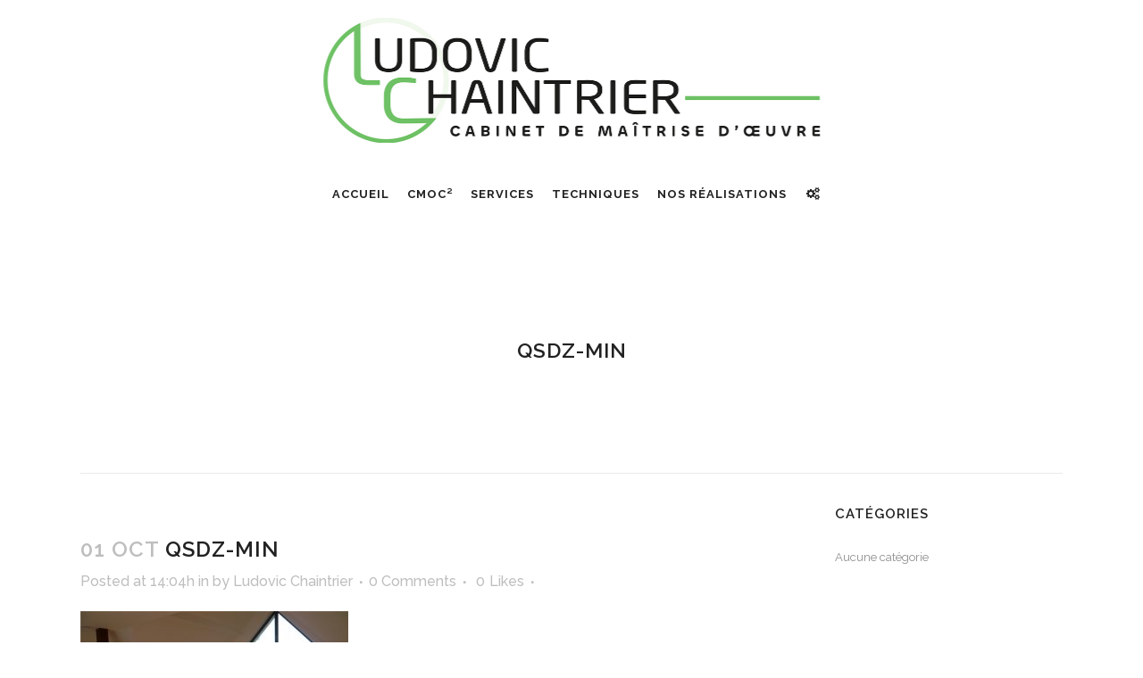

--- FILE ---
content_type: text/html; charset=UTF-8
request_url: https://www.cmoc2.fr/qsdz-min/
body_size: 21286
content:
<!DOCTYPE html>
<html lang="fr-FR"
	prefix="og: https://ogp.me/ns#" >
<head>
	<meta charset="UTF-8" />
	
	

	
			
						<meta name="viewport" content="width=device-width,initial-scale=1,user-scalable=no">
		
	<link rel="profile" href="https://gmpg.org/xfn/11" />
	<link rel="pingback" href="https://www.cmoc2.fr/xmlrpc.php" />
	<link rel="shortcut icon" type="image/x-icon" href="https://www.cmoc2.fr/wp-content/uploads/2025/04/logo_ludovic_chaintrier.jpg">
	<link rel="apple-touch-icon" href="https://www.cmoc2.fr/wp-content/uploads/2025/04/logo_ludovic_chaintrier.jpg"/>
	<link rel="alternate" href="https://www.cmoc2.fr" hreflang="fr-fr" />
	<link href='//fonts.googleapis.com/css?family=Raleway:100,200,300,400,500,600,700,800,900,300italic,400italic|Raleway:100,200,300,400,500,600,700,800,900,300italic,400italic&subset=latin,latin-ext' rel='stylesheet' type='text/css'>

		<!-- All in One SEO 4.1.4.5 -->
		<title>qsdz-min | Cabinet de maitrise d'oeuvre C²</title>
		<meta name="robots" content="max-image-preview:large" />
		<meta property="og:locale" content="fr_FR" />
		<meta property="og:site_name" content="Cabinet de maitrise d&#039;oeuvre C²" />
		<meta property="og:type" content="article" />
		<meta property="og:title" content="qsdz-min | Cabinet de maitrise d&#039;oeuvre C²" />
		<meta property="og:image" content="https://www.cmoc2.fr/wp-content/uploads/2016/10/reseaux.jpg" />
		<meta property="og:image:secure_url" content="https://www.cmoc2.fr/wp-content/uploads/2016/10/reseaux.jpg" />
		<meta property="og:image:width" content="1400" />
		<meta property="og:image:height" content="560" />
		<meta property="article:published_time" content="2016-10-01T12:04:20+00:00" />
		<meta property="article:modified_time" content="2016-10-01T12:04:20+00:00" />
		<meta name="twitter:card" content="summary" />
		<meta name="twitter:domain" content="www.cmoc2.fr" />
		<meta name="twitter:title" content="qsdz-min | Cabinet de maitrise d&#039;oeuvre C²" />
		<meta name="twitter:image" content="https://www.cmoc2.fr/wp-content/uploads/2016/10/reseaux.jpg" />
		<script type="application/ld+json" class="aioseo-schema">
			{"@context":"https:\/\/schema.org","@graph":[{"@type":"WebSite","@id":"https:\/\/www.cmoc2.fr\/#website","url":"https:\/\/www.cmoc2.fr\/","name":"Cabinet de maitrise d'oeuvre C\u00b2","description":"Ensemble, b\u00e2tissons l'espace de vie qui vous ressemble.","inLanguage":"fr-FR","publisher":{"@id":"https:\/\/www.cmoc2.fr\/#organization"}},{"@type":"Organization","@id":"https:\/\/www.cmoc2.fr\/#organization","name":"Cabinet de maitrise d'oeuvre C\u00b2","url":"https:\/\/www.cmoc2.fr\/"},{"@type":"BreadcrumbList","@id":"https:\/\/www.cmoc2.fr\/qsdz-min\/#breadcrumblist","itemListElement":[{"@type":"ListItem","@id":"https:\/\/www.cmoc2.fr\/#listItem","position":1,"item":{"@type":"WebPage","@id":"https:\/\/www.cmoc2.fr\/","name":"Accueil","description":"Ensemble, b\u00e2tissons l'espace de vie qui vous ressemble.","url":"https:\/\/www.cmoc2.fr\/"},"nextItem":"https:\/\/www.cmoc2.fr\/qsdz-min\/#listItem"},{"@type":"ListItem","@id":"https:\/\/www.cmoc2.fr\/qsdz-min\/#listItem","position":2,"item":{"@type":"WebPage","@id":"https:\/\/www.cmoc2.fr\/qsdz-min\/","name":"qsdz-min","url":"https:\/\/www.cmoc2.fr\/qsdz-min\/"},"previousItem":"https:\/\/www.cmoc2.fr\/#listItem"}]},{"@type":"Person","@id":"https:\/\/www.cmoc2.fr\/author\/ludovic\/#author","url":"https:\/\/www.cmoc2.fr\/author\/ludovic\/","name":"Ludovic Chaintrier","image":{"@type":"ImageObject","@id":"https:\/\/www.cmoc2.fr\/qsdz-min\/#authorImage","url":"https:\/\/secure.gravatar.com\/avatar\/8e13ddf9d724f2ebd0a1fe6b28bbaf91?s=96&d=mm&r=g","width":96,"height":96,"caption":"Ludovic Chaintrier"}},{"@type":"ItemPage","@id":"https:\/\/www.cmoc2.fr\/qsdz-min\/#itempage","url":"https:\/\/www.cmoc2.fr\/qsdz-min\/","name":"qsdz-min | Cabinet de maitrise d'oeuvre C\u00b2","inLanguage":"fr-FR","isPartOf":{"@id":"https:\/\/www.cmoc2.fr\/#website"},"breadcrumb":{"@id":"https:\/\/www.cmoc2.fr\/qsdz-min\/#breadcrumblist"},"author":"https:\/\/www.cmoc2.fr\/author\/ludovic\/#author","creator":"https:\/\/www.cmoc2.fr\/author\/ludovic\/#author","datePublished":"2016-10-01T12:04:20+02:00","dateModified":"2016-10-01T12:04:20+02:00"}]}
		</script>
		<!-- All in One SEO -->

<link rel='dns-prefetch' href='//maps.googleapis.com' />
<link rel='dns-prefetch' href='//fonts.googleapis.com' />
<link rel='dns-prefetch' href='//s.w.org' />
<link rel="alternate" type="application/rss+xml" title="Cabinet de maitrise d&#039;oeuvre C² &raquo; Flux" href="https://www.cmoc2.fr/feed/" />
<link rel="alternate" type="application/rss+xml" title="Cabinet de maitrise d&#039;oeuvre C² &raquo; Flux des commentaires" href="https://www.cmoc2.fr/comments/feed/" />
<link rel="alternate" type="application/rss+xml" title="Cabinet de maitrise d&#039;oeuvre C² &raquo; qsdz-min Flux des commentaires" href="https://www.cmoc2.fr/feed/?attachment_id=15863" />
		<!-- This site uses the Google Analytics by ExactMetrics plugin v7.0.1 - Using Analytics tracking - https://www.exactmetrics.com/ -->
							<script src="//www.googletagmanager.com/gtag/js?id=UA-85700243-1"  type="text/javascript" data-cfasync="false" async></script>
			<script type="text/javascript" data-cfasync="false">
				var em_version = '7.0.1';
				var em_track_user = true;
				var em_no_track_reason = '';
				
								var disableStrs = [
															'ga-disable-UA-85700243-1',
									];

				/* Function to detect opted out users */
				function __gtagTrackerIsOptedOut() {
					for ( var index = 0; index < disableStrs.length; index++ ) {
						if ( document.cookie.indexOf( disableStrs[ index ] + '=true' ) > -1 ) {
							return true;
						}
					}

					return false;
				}

				/* Disable tracking if the opt-out cookie exists. */
				if ( __gtagTrackerIsOptedOut() ) {
					for ( var index = 0; index < disableStrs.length; index++ ) {
						window[ disableStrs[ index ] ] = true;
					}
				}

				/* Opt-out function */
				function __gtagTrackerOptout() {
					for ( var index = 0; index < disableStrs.length; index++ ) {
						document.cookie = disableStrs[ index ] + '=true; expires=Thu, 31 Dec 2099 23:59:59 UTC; path=/';
						window[ disableStrs[ index ] ] = true;
					}
				}

				if ( 'undefined' === typeof gaOptout ) {
					function gaOptout() {
						__gtagTrackerOptout();
					}
				}
								window.dataLayer = window.dataLayer || [];

				window.ExactMetricsDualTracker = {
					helpers: {},
					trackers: {},
				};
				if ( em_track_user ) {
					function __gtagDataLayer() {
						dataLayer.push( arguments );
					}

					function __gtagTracker( type, name, parameters ) {
						if ( type === 'event' ) {
							
															parameters.send_to = exactmetrics_frontend.ua;
								__gtagDataLayer.apply( null, arguments );
													} else {
							__gtagDataLayer.apply( null, arguments );
						}
					}
					__gtagTracker( 'js', new Date() );
					__gtagTracker( 'set', {
						'developer_id.dNDMyYj' : true,
											} );
															__gtagTracker( 'config', 'UA-85700243-1', {"forceSSL":"true"} );
										window.gtag = __gtagTracker;										(
						function () {
							/* https://developers.google.com/analytics/devguides/collection/analyticsjs/ */
							/* ga and __gaTracker compatibility shim. */
							var noopfn = function () {
								return null;
							};
							var newtracker = function () {
								return new Tracker();
							};
							var Tracker = function () {
								return null;
							};
							var p = Tracker.prototype;
							p.get = noopfn;
							p.set = noopfn;
							p.send = function (){
								var args = Array.prototype.slice.call(arguments);
								args.unshift( 'send' );
								__gaTracker.apply(null, args);
							};
							var __gaTracker = function () {
								var len = arguments.length;
								if ( len === 0 ) {
									return;
								}
								var f = arguments[len - 1];
								if ( typeof f !== 'object' || f === null || typeof f.hitCallback !== 'function' ) {
									if ( 'send' === arguments[0] ) {
										var hitConverted, hitObject = false, action;
										if ( 'event' === arguments[1] ) {
											if ( 'undefined' !== typeof arguments[3] ) {
												hitObject = {
													'eventAction': arguments[3],
													'eventCategory': arguments[2],
													'eventLabel': arguments[4],
													'value': arguments[5] ? arguments[5] : 1,
												}
											}
										}
										if ( 'pageview' === arguments[1] ) {
											if ( 'undefined' !== typeof arguments[2] ) {
												hitObject = {
													'eventAction': 'page_view',
													'page_path' : arguments[2],
												}
											}
										}
										if ( typeof arguments[2] === 'object' ) {
											hitObject = arguments[2];
										}
										if ( typeof arguments[5] === 'object' ) {
											Object.assign( hitObject, arguments[5] );
										}
										if ( 'undefined' !== typeof arguments[1].hitType ) {
											hitObject = arguments[1];
											if ( 'pageview' === hitObject.hitType ) {
												hitObject.eventAction = 'page_view';
											}
										}
										if ( hitObject ) {
											action = 'timing' === arguments[1].hitType ? 'timing_complete' : hitObject.eventAction;
											hitConverted = mapArgs( hitObject );
											__gtagTracker( 'event', action, hitConverted );
										}
									}
									return;
								}

								function mapArgs( args ) {
									var arg, hit = {};
									var gaMap = {
										'eventCategory': 'event_category',
										'eventAction': 'event_action',
										'eventLabel': 'event_label',
										'eventValue': 'event_value',
										'nonInteraction': 'non_interaction',
										'timingCategory': 'event_category',
										'timingVar': 'name',
										'timingValue': 'value',
										'timingLabel': 'event_label',
										'page' : 'page_path',
										'location' : 'page_location',
										'title' : 'page_title',
									};
									for ( arg in args ) {
																				if ( ! ( ! args.hasOwnProperty(arg) || ! gaMap.hasOwnProperty(arg) ) ) {
											hit[gaMap[arg]] = args[arg];
										} else {
											hit[arg] = args[arg];
										}
									}
									return hit;
								}

								try {
									f.hitCallback();
								} catch ( ex ) {
								}
							};
							__gaTracker.create = newtracker;
							__gaTracker.getByName = newtracker;
							__gaTracker.getAll = function () {
								return [];
							};
							__gaTracker.remove = noopfn;
							__gaTracker.loaded = true;
							window['__gaTracker'] = __gaTracker;
						}
					)();
									} else {
										console.log( "" );
					( function () {
							function __gtagTracker() {
								return null;
							}
							window['__gtagTracker'] = __gtagTracker;
							window['gtag'] = __gtagTracker;
					} )();
									}
			</script>
				<!-- / Google Analytics by ExactMetrics -->
		<script type="text/javascript">
window._wpemojiSettings = {"baseUrl":"https:\/\/s.w.org\/images\/core\/emoji\/14.0.0\/72x72\/","ext":".png","svgUrl":"https:\/\/s.w.org\/images\/core\/emoji\/14.0.0\/svg\/","svgExt":".svg","source":{"concatemoji":"https:\/\/www.cmoc2.fr\/wp-includes\/js\/wp-emoji-release.min.js?ver=6.0.11"}};
/*! This file is auto-generated */
!function(e,a,t){var n,r,o,i=a.createElement("canvas"),p=i.getContext&&i.getContext("2d");function s(e,t){var a=String.fromCharCode,e=(p.clearRect(0,0,i.width,i.height),p.fillText(a.apply(this,e),0,0),i.toDataURL());return p.clearRect(0,0,i.width,i.height),p.fillText(a.apply(this,t),0,0),e===i.toDataURL()}function c(e){var t=a.createElement("script");t.src=e,t.defer=t.type="text/javascript",a.getElementsByTagName("head")[0].appendChild(t)}for(o=Array("flag","emoji"),t.supports={everything:!0,everythingExceptFlag:!0},r=0;r<o.length;r++)t.supports[o[r]]=function(e){if(!p||!p.fillText)return!1;switch(p.textBaseline="top",p.font="600 32px Arial",e){case"flag":return s([127987,65039,8205,9895,65039],[127987,65039,8203,9895,65039])?!1:!s([55356,56826,55356,56819],[55356,56826,8203,55356,56819])&&!s([55356,57332,56128,56423,56128,56418,56128,56421,56128,56430,56128,56423,56128,56447],[55356,57332,8203,56128,56423,8203,56128,56418,8203,56128,56421,8203,56128,56430,8203,56128,56423,8203,56128,56447]);case"emoji":return!s([129777,127995,8205,129778,127999],[129777,127995,8203,129778,127999])}return!1}(o[r]),t.supports.everything=t.supports.everything&&t.supports[o[r]],"flag"!==o[r]&&(t.supports.everythingExceptFlag=t.supports.everythingExceptFlag&&t.supports[o[r]]);t.supports.everythingExceptFlag=t.supports.everythingExceptFlag&&!t.supports.flag,t.DOMReady=!1,t.readyCallback=function(){t.DOMReady=!0},t.supports.everything||(n=function(){t.readyCallback()},a.addEventListener?(a.addEventListener("DOMContentLoaded",n,!1),e.addEventListener("load",n,!1)):(e.attachEvent("onload",n),a.attachEvent("onreadystatechange",function(){"complete"===a.readyState&&t.readyCallback()})),(e=t.source||{}).concatemoji?c(e.concatemoji):e.wpemoji&&e.twemoji&&(c(e.twemoji),c(e.wpemoji)))}(window,document,window._wpemojiSettings);
</script>
<style type="text/css">
img.wp-smiley,
img.emoji {
	display: inline !important;
	border: none !important;
	box-shadow: none !important;
	height: 1em !important;
	width: 1em !important;
	margin: 0 0.07em !important;
	vertical-align: -0.1em !important;
	background: none !important;
	padding: 0 !important;
}
</style>
			<style type="text/css">			.fts-facebook-add-more-posts-notice {
				display: none !important;
			}

			.fts-jal-single-fb-post .fts-jal-fb-user-name {
				color:  !important;
			}

			
		</style>
		<link rel='stylesheet' id='wp-block-library-css'  href='https://www.cmoc2.fr/wp-includes/css/dist/block-library/style.min.css?ver=6.0.11' type='text/css' media='all' />
<style id='global-styles-inline-css' type='text/css'>
body{--wp--preset--color--black: #000000;--wp--preset--color--cyan-bluish-gray: #abb8c3;--wp--preset--color--white: #ffffff;--wp--preset--color--pale-pink: #f78da7;--wp--preset--color--vivid-red: #cf2e2e;--wp--preset--color--luminous-vivid-orange: #ff6900;--wp--preset--color--luminous-vivid-amber: #fcb900;--wp--preset--color--light-green-cyan: #7bdcb5;--wp--preset--color--vivid-green-cyan: #00d084;--wp--preset--color--pale-cyan-blue: #8ed1fc;--wp--preset--color--vivid-cyan-blue: #0693e3;--wp--preset--color--vivid-purple: #9b51e0;--wp--preset--gradient--vivid-cyan-blue-to-vivid-purple: linear-gradient(135deg,rgba(6,147,227,1) 0%,rgb(155,81,224) 100%);--wp--preset--gradient--light-green-cyan-to-vivid-green-cyan: linear-gradient(135deg,rgb(122,220,180) 0%,rgb(0,208,130) 100%);--wp--preset--gradient--luminous-vivid-amber-to-luminous-vivid-orange: linear-gradient(135deg,rgba(252,185,0,1) 0%,rgba(255,105,0,1) 100%);--wp--preset--gradient--luminous-vivid-orange-to-vivid-red: linear-gradient(135deg,rgba(255,105,0,1) 0%,rgb(207,46,46) 100%);--wp--preset--gradient--very-light-gray-to-cyan-bluish-gray: linear-gradient(135deg,rgb(238,238,238) 0%,rgb(169,184,195) 100%);--wp--preset--gradient--cool-to-warm-spectrum: linear-gradient(135deg,rgb(74,234,220) 0%,rgb(151,120,209) 20%,rgb(207,42,186) 40%,rgb(238,44,130) 60%,rgb(251,105,98) 80%,rgb(254,248,76) 100%);--wp--preset--gradient--blush-light-purple: linear-gradient(135deg,rgb(255,206,236) 0%,rgb(152,150,240) 100%);--wp--preset--gradient--blush-bordeaux: linear-gradient(135deg,rgb(254,205,165) 0%,rgb(254,45,45) 50%,rgb(107,0,62) 100%);--wp--preset--gradient--luminous-dusk: linear-gradient(135deg,rgb(255,203,112) 0%,rgb(199,81,192) 50%,rgb(65,88,208) 100%);--wp--preset--gradient--pale-ocean: linear-gradient(135deg,rgb(255,245,203) 0%,rgb(182,227,212) 50%,rgb(51,167,181) 100%);--wp--preset--gradient--electric-grass: linear-gradient(135deg,rgb(202,248,128) 0%,rgb(113,206,126) 100%);--wp--preset--gradient--midnight: linear-gradient(135deg,rgb(2,3,129) 0%,rgb(40,116,252) 100%);--wp--preset--duotone--dark-grayscale: url('#wp-duotone-dark-grayscale');--wp--preset--duotone--grayscale: url('#wp-duotone-grayscale');--wp--preset--duotone--purple-yellow: url('#wp-duotone-purple-yellow');--wp--preset--duotone--blue-red: url('#wp-duotone-blue-red');--wp--preset--duotone--midnight: url('#wp-duotone-midnight');--wp--preset--duotone--magenta-yellow: url('#wp-duotone-magenta-yellow');--wp--preset--duotone--purple-green: url('#wp-duotone-purple-green');--wp--preset--duotone--blue-orange: url('#wp-duotone-blue-orange');--wp--preset--font-size--small: 13px;--wp--preset--font-size--medium: 20px;--wp--preset--font-size--large: 36px;--wp--preset--font-size--x-large: 42px;}.has-black-color{color: var(--wp--preset--color--black) !important;}.has-cyan-bluish-gray-color{color: var(--wp--preset--color--cyan-bluish-gray) !important;}.has-white-color{color: var(--wp--preset--color--white) !important;}.has-pale-pink-color{color: var(--wp--preset--color--pale-pink) !important;}.has-vivid-red-color{color: var(--wp--preset--color--vivid-red) !important;}.has-luminous-vivid-orange-color{color: var(--wp--preset--color--luminous-vivid-orange) !important;}.has-luminous-vivid-amber-color{color: var(--wp--preset--color--luminous-vivid-amber) !important;}.has-light-green-cyan-color{color: var(--wp--preset--color--light-green-cyan) !important;}.has-vivid-green-cyan-color{color: var(--wp--preset--color--vivid-green-cyan) !important;}.has-pale-cyan-blue-color{color: var(--wp--preset--color--pale-cyan-blue) !important;}.has-vivid-cyan-blue-color{color: var(--wp--preset--color--vivid-cyan-blue) !important;}.has-vivid-purple-color{color: var(--wp--preset--color--vivid-purple) !important;}.has-black-background-color{background-color: var(--wp--preset--color--black) !important;}.has-cyan-bluish-gray-background-color{background-color: var(--wp--preset--color--cyan-bluish-gray) !important;}.has-white-background-color{background-color: var(--wp--preset--color--white) !important;}.has-pale-pink-background-color{background-color: var(--wp--preset--color--pale-pink) !important;}.has-vivid-red-background-color{background-color: var(--wp--preset--color--vivid-red) !important;}.has-luminous-vivid-orange-background-color{background-color: var(--wp--preset--color--luminous-vivid-orange) !important;}.has-luminous-vivid-amber-background-color{background-color: var(--wp--preset--color--luminous-vivid-amber) !important;}.has-light-green-cyan-background-color{background-color: var(--wp--preset--color--light-green-cyan) !important;}.has-vivid-green-cyan-background-color{background-color: var(--wp--preset--color--vivid-green-cyan) !important;}.has-pale-cyan-blue-background-color{background-color: var(--wp--preset--color--pale-cyan-blue) !important;}.has-vivid-cyan-blue-background-color{background-color: var(--wp--preset--color--vivid-cyan-blue) !important;}.has-vivid-purple-background-color{background-color: var(--wp--preset--color--vivid-purple) !important;}.has-black-border-color{border-color: var(--wp--preset--color--black) !important;}.has-cyan-bluish-gray-border-color{border-color: var(--wp--preset--color--cyan-bluish-gray) !important;}.has-white-border-color{border-color: var(--wp--preset--color--white) !important;}.has-pale-pink-border-color{border-color: var(--wp--preset--color--pale-pink) !important;}.has-vivid-red-border-color{border-color: var(--wp--preset--color--vivid-red) !important;}.has-luminous-vivid-orange-border-color{border-color: var(--wp--preset--color--luminous-vivid-orange) !important;}.has-luminous-vivid-amber-border-color{border-color: var(--wp--preset--color--luminous-vivid-amber) !important;}.has-light-green-cyan-border-color{border-color: var(--wp--preset--color--light-green-cyan) !important;}.has-vivid-green-cyan-border-color{border-color: var(--wp--preset--color--vivid-green-cyan) !important;}.has-pale-cyan-blue-border-color{border-color: var(--wp--preset--color--pale-cyan-blue) !important;}.has-vivid-cyan-blue-border-color{border-color: var(--wp--preset--color--vivid-cyan-blue) !important;}.has-vivid-purple-border-color{border-color: var(--wp--preset--color--vivid-purple) !important;}.has-vivid-cyan-blue-to-vivid-purple-gradient-background{background: var(--wp--preset--gradient--vivid-cyan-blue-to-vivid-purple) !important;}.has-light-green-cyan-to-vivid-green-cyan-gradient-background{background: var(--wp--preset--gradient--light-green-cyan-to-vivid-green-cyan) !important;}.has-luminous-vivid-amber-to-luminous-vivid-orange-gradient-background{background: var(--wp--preset--gradient--luminous-vivid-amber-to-luminous-vivid-orange) !important;}.has-luminous-vivid-orange-to-vivid-red-gradient-background{background: var(--wp--preset--gradient--luminous-vivid-orange-to-vivid-red) !important;}.has-very-light-gray-to-cyan-bluish-gray-gradient-background{background: var(--wp--preset--gradient--very-light-gray-to-cyan-bluish-gray) !important;}.has-cool-to-warm-spectrum-gradient-background{background: var(--wp--preset--gradient--cool-to-warm-spectrum) !important;}.has-blush-light-purple-gradient-background{background: var(--wp--preset--gradient--blush-light-purple) !important;}.has-blush-bordeaux-gradient-background{background: var(--wp--preset--gradient--blush-bordeaux) !important;}.has-luminous-dusk-gradient-background{background: var(--wp--preset--gradient--luminous-dusk) !important;}.has-pale-ocean-gradient-background{background: var(--wp--preset--gradient--pale-ocean) !important;}.has-electric-grass-gradient-background{background: var(--wp--preset--gradient--electric-grass) !important;}.has-midnight-gradient-background{background: var(--wp--preset--gradient--midnight) !important;}.has-small-font-size{font-size: var(--wp--preset--font-size--small) !important;}.has-medium-font-size{font-size: var(--wp--preset--font-size--medium) !important;}.has-large-font-size{font-size: var(--wp--preset--font-size--large) !important;}.has-x-large-font-size{font-size: var(--wp--preset--font-size--x-large) !important;}
</style>
<link rel='stylesheet' id='layerslider-css'  href='https://www.cmoc2.fr/wp-content/plugins/LayerSlider/static/css/layerslider.css?ver=5.6.9' type='text/css' media='all' />
<link rel='stylesheet' id='ls-google-fonts-css'  href='https://fonts.googleapis.com/css?family=Lato:100,300,regular,700,900%7COpen+Sans:300%7CIndie+Flower:regular%7COswald:300,regular,700&#038;subset=latin%2Clatin-ext' type='text/css' media='all' />
<link rel='stylesheet' id='contact-form-7-css'  href='https://www.cmoc2.fr/wp-content/plugins/contact-form-7/includes/css/styles.css?ver=5.4.2' type='text/css' media='all' />
<link rel='stylesheet' id='fts-feeds-css'  href='https://www.cmoc2.fr/wp-content/plugins/feed-them-social/feeds/css/styles.css?ver=3.0.1' type='text/css' media='' />
<link rel='stylesheet' id='default_style-css'  href='https://www.cmoc2.fr/wp-content/themes/bridge/style.css?ver=6.0.11' type='text/css' media='all' />
<link rel='stylesheet' id='qode_font_awesome-css'  href='https://www.cmoc2.fr/wp-content/themes/bridge/css/font-awesome/css/font-awesome.min.css?ver=6.0.11' type='text/css' media='all' />
<link rel='stylesheet' id='qode_font_elegant-css'  href='https://www.cmoc2.fr/wp-content/themes/bridge/css/elegant-icons/style.min.css?ver=6.0.11' type='text/css' media='all' />
<link rel='stylesheet' id='qode_linea_icons-css'  href='https://www.cmoc2.fr/wp-content/themes/bridge/css/linea-icons/style.css?ver=6.0.11' type='text/css' media='all' />
<link rel='stylesheet' id='stylesheet-css'  href='https://www.cmoc2.fr/wp-content/themes/bridge/css/stylesheet.min.css?ver=6.0.11' type='text/css' media='all' />
<link rel='stylesheet' id='qode_print-css'  href='https://www.cmoc2.fr/wp-content/themes/bridge/css/print.css?ver=6.0.11' type='text/css' media='all' />
<link rel='stylesheet' id='mac_stylesheet-css'  href='https://www.cmoc2.fr/wp-content/themes/bridge/css/mac_stylesheet.css?ver=6.0.11' type='text/css' media='all' />
<link rel='stylesheet' id='webkit-css'  href='https://www.cmoc2.fr/wp-content/themes/bridge/css/webkit_stylesheet.css?ver=6.0.11' type='text/css' media='all' />
<link rel='stylesheet' id='style_dynamic-css'  href='https://www.cmoc2.fr/wp-content/themes/bridge/css/style_dynamic.css?ver=1744543865' type='text/css' media='all' />
<link rel='stylesheet' id='responsive-css'  href='https://www.cmoc2.fr/wp-content/themes/bridge/css/responsive.min.css?ver=6.0.11' type='text/css' media='all' />
<link rel='stylesheet' id='style_dynamic_responsive-css'  href='https://www.cmoc2.fr/wp-content/themes/bridge/css/style_dynamic_responsive.css?ver=1744543865' type='text/css' media='all' />
<link rel='stylesheet' id='js_composer_front-css'  href='https://www.cmoc2.fr/wp-content/plugins/js_composer/assets/css/js_composer.min.css?ver=5.6' type='text/css' media='all' />
<link rel='stylesheet' id='custom_css-css'  href='https://www.cmoc2.fr/wp-content/themes/bridge/css/custom_css.css?ver=1744543865' type='text/css' media='all' />
<script type='text/javascript' src='https://www.cmoc2.fr/wp-includes/js/jquery/jquery.min.js?ver=3.6.0' id='jquery-core-js'></script>
<script type='text/javascript' src='https://www.cmoc2.fr/wp-includes/js/jquery/jquery-migrate.min.js?ver=3.3.2' id='jquery-migrate-js'></script>
<script type='text/javascript' id='fts_clear_cache_script-js-extra'>
/* <![CDATA[ */
var ftsAjax = {"ajaxurl":"https:\/\/www.cmoc2.fr\/wp-admin\/admin-ajax.php"};
var ftsAjax = {"ajaxurl":"https:\/\/www.cmoc2.fr\/wp-admin\/admin-ajax.php"};
/* ]]> */
</script>
<script type='text/javascript' src='https://www.cmoc2.fr/wp-content/plugins/feed-them-social/admin/js/admin.js?ver=3.0.1' id='fts_clear_cache_script-js'></script>
<script type='text/javascript' id='fts_encrypt_script-js-extra'>
/* <![CDATA[ */
var ftsAjaxEncrypt = {"ajaxurl":"https:\/\/www.cmoc2.fr\/wp-admin\/admin-ajax.php","nonce":"55ebb815ab"};
var ftsAjaxEncrypt = {"ajaxurl":"https:\/\/www.cmoc2.fr\/wp-admin\/admin-ajax.php","nonce":"55ebb815ab"};
/* ]]> */
</script>
<script type='text/javascript' src='https://www.cmoc2.fr/wp-content/plugins/feed-them-social/admin/js/encrypt.js?ver=3.0.1' id='fts_encrypt_script-js'></script>
<script type='text/javascript' id='exactmetrics-frontend-script-js-extra'>
/* <![CDATA[ */
var exactmetrics_frontend = {"js_events_tracking":"true","download_extensions":"zip,mp3,mpeg,pdf,docx,pptx,xlsx,rar","inbound_paths":"[{\"path\":\"\\\/go\\\/\",\"label\":\"affiliate\"},{\"path\":\"\\\/recommend\\\/\",\"label\":\"affiliate\"}]","home_url":"https:\/\/www.cmoc2.fr","hash_tracking":"false","ua":"UA-85700243-1","v4_id":""};
/* ]]> */
</script>
<script type='text/javascript' src='https://www.cmoc2.fr/wp-content/plugins/google-analytics-dashboard-for-wp/assets/js/frontend-gtag.min.js?ver=7.0.1' id='exactmetrics-frontend-script-js'></script>
<script type='text/javascript' src='https://www.cmoc2.fr/wp-content/plugins/LayerSlider/static/js/greensock.js?ver=1.11.8' id='greensock-js'></script>
<script type='text/javascript' id='layerslider-js-extra'>
/* <![CDATA[ */
var LS_Meta = {"v":"5.6.9"};
/* ]]> */
</script>
<script type='text/javascript' src='https://www.cmoc2.fr/wp-content/plugins/LayerSlider/static/js/layerslider.kreaturamedia.jquery.js?ver=5.6.9' id='layerslider-js'></script>
<script type='text/javascript' src='https://www.cmoc2.fr/wp-content/plugins/LayerSlider/static/js/layerslider.transitions.js?ver=5.6.9' id='layerslider-transitions-js'></script>
<script type='text/javascript' src='https://www.cmoc2.fr/wp-content/plugins/feed-them-social/feeds/js/powered-by.js?ver=3.0.1' id='fts_powered_by_js-js'></script>
<script type='text/javascript' id='fts-global-js-extra'>
/* <![CDATA[ */
var fts_twitter_ajax = {"ajax_url":"https:\/\/www.cmoc2.fr\/wp-admin\/admin-ajax.php"};
var fts_twitter_ajax = {"ajax_url":"https:\/\/www.cmoc2.fr\/wp-admin\/admin-ajax.php"};
/* ]]> */
</script>
<script type='text/javascript' src='https://www.cmoc2.fr/wp-content/plugins/feed-them-social/feeds/js/fts-global.js?ver=3.0.1' id='fts-global-js'></script>
<meta name="generator" content="Powered by LayerSlider 5.6.9 - Multi-Purpose, Responsive, Parallax, Mobile-Friendly Slider Plugin for WordPress." />
<!-- LayerSlider updates and docs at: https://kreaturamedia.com/layerslider-responsive-wordpress-slider-plugin/ -->
<link rel="https://api.w.org/" href="https://www.cmoc2.fr/wp-json/" /><link rel="alternate" type="application/json" href="https://www.cmoc2.fr/wp-json/wp/v2/media/15863" /><link rel="EditURI" type="application/rsd+xml" title="RSD" href="https://www.cmoc2.fr/xmlrpc.php?rsd" />
<link rel="wlwmanifest" type="application/wlwmanifest+xml" href="https://www.cmoc2.fr/wp-includes/wlwmanifest.xml" /> 
<meta name="generator" content="WordPress 6.0.11" />
<link rel='shortlink' href='https://www.cmoc2.fr/?p=15863' />
<link rel="alternate" type="application/json+oembed" href="https://www.cmoc2.fr/wp-json/oembed/1.0/embed?url=https%3A%2F%2Fwww.cmoc2.fr%2Fqsdz-min%2F" />
<link rel="alternate" type="text/xml+oembed" href="https://www.cmoc2.fr/wp-json/oembed/1.0/embed?url=https%3A%2F%2Fwww.cmoc2.fr%2Fqsdz-min%2F&#038;format=xml" />
<meta name="generator" content="Powered by WPBakery Page Builder - drag and drop page builder for WordPress."/>
<!--[if lte IE 9]><link rel="stylesheet" type="text/css" href="https://www.cmoc2.fr/wp-content/plugins/js_composer/assets/css/vc_lte_ie9.min.css" media="screen"><![endif]--><noscript><style type="text/css"> .wpb_animate_when_almost_visible { opacity: 1; }</style></noscript></head>
<script>
  (function(i,s,o,g,r,a,m){i['GoogleAnalyticsObject']=r;i[r]=i[r]||function(){
  (i[r].q=i[r].q||[]).push(arguments)},i[r].l=1*new Date();a=s.createElement(o),
  m=s.getElementsByTagName(o)[0];a.async=1;a.src=g;m.parentNode.insertBefore(a,m)
  })(window,document,'script','https://www.google-analytics.com/analytics.js','ga');

  ga('create', 'UA-85700243-1', 'auto');
  ga('send', 'pageview');

</script>
<body data-rsssl=1 class="attachment attachment-template-default single single-attachment postid-15863 attachmentid-15863 attachment-jpeg  side_area_uncovered_from_content qode-theme-ver-9.5 wpb-js-composer js-comp-ver-5.6 vc_responsive" itemscope itemtype="http://schema.org/WebPage">

				<div class="ajax_loader"><div class="ajax_loader_1"><div class="double_pulse"><div class="double-bounce1"></div><div class="double-bounce2"></div></div></div></div>
					<section class="side_menu right light side_area_alignment_left">
                            <div class="side_menu_title">
                    <h5>Techniques</h5>
                </div>
                        <a href="#" target="_self" class="close_side_menu"></a>
			<div id="text-5" class="widget widget_text posts_holder">			<div class="textwidget"><img src="https://www.cmoc2.fr/wp-content/uploads/2016/07/favicon-1.png" alt="q" width="75px">


</div>
		</div><div id="nav_menu-4" class="widget widget_nav_menu posts_holder"><div class="menu-sidebar-right-container"><ul id="menu-sidebar-right" class="menu"><li id="menu-item-16570" class="menu-item menu-item-type-post_type menu-item-object-page menu-item-16570"><a href="https://www.cmoc2.fr/techniques/amenagement-exterieur/">AMÉNAGEMENT EXTÉRIEUR</a></li>
<li id="menu-item-16571" class="menu-item menu-item-type-post_type menu-item-object-page menu-item-16571"><a href="https://www.cmoc2.fr/techniques/carrelage/">CARRELAGE</a></li>
<li id="menu-item-16572" class="menu-item menu-item-type-post_type menu-item-object-page menu-item-16572"><a href="https://www.cmoc2.fr/techniques/cuisine/">Cuisine</a></li>
<li id="menu-item-16573" class="menu-item menu-item-type-post_type menu-item-object-page menu-item-16573"><a href="https://www.cmoc2.fr/techniques/chauffage/">CHAUFFAGE</a></li>
<li id="menu-item-16574" class="menu-item menu-item-type-post_type menu-item-object-page menu-item-16574"><a href="https://www.cmoc2.fr/techniques/climatisation/">CLIMATISATION</a></li>
<li id="menu-item-16575" class="menu-item menu-item-type-post_type menu-item-object-page menu-item-16575"><a href="https://www.cmoc2.fr/techniques/conduit-de-fumee/">CONDUIT DE FUMÉE</a></li>
<li id="menu-item-16576" class="menu-item menu-item-type-post_type menu-item-object-page menu-item-16576"><a href="https://www.cmoc2.fr/techniques/couverture-zinguerie/">COUVERTURE ET ZINGUERIE</a></li>
<li id="menu-item-16577" class="menu-item menu-item-type-post_type menu-item-object-page menu-item-16577"><a href="https://www.cmoc2.fr/techniques/doublage-isolation-platre-cloisonnement/">DOUBLAGE – ISOLATION – PLÂTRE ET CLOISONNEMENT</a></li>
<li id="menu-item-16578" class="menu-item menu-item-type-post_type menu-item-object-page menu-item-16578"><a href="https://www.cmoc2.fr/techniques/electricite/">ÉLECTRICITÉ</a></li>
<li id="menu-item-16579" class="menu-item menu-item-type-post_type menu-item-object-page menu-item-16579"><a href="https://www.cmoc2.fr/techniques/enduit-isolation-exterieure/">ENDUIT ET ISOLATION EXTÉRIEURE</a></li>
<li id="menu-item-16580" class="menu-item menu-item-type-post_type menu-item-object-page menu-item-16580"><a href="https://www.cmoc2.fr/techniques/etancheite/">ÉTANCHÉITÉ</a></li>
<li id="menu-item-16581" class="menu-item menu-item-type-post_type menu-item-object-page menu-item-16581"><a href="https://www.cmoc2.fr/techniques/etude-de-sol/">ÉTUDE DE SOL</a></li>
<li id="menu-item-16582" class="menu-item menu-item-type-post_type menu-item-object-page menu-item-16582"><a href="https://www.cmoc2.fr/techniques/garde-corps/">GARDE CORPS</a></li>
<li id="menu-item-16586" class="menu-item menu-item-type-post_type menu-item-object-page menu-item-16586"><a href="https://www.cmoc2.fr/techniques/gros-oeuvre/">GROS OEUVRE</a></li>
<li id="menu-item-16583" class="menu-item menu-item-type-post_type menu-item-object-page menu-item-16583"><a href="https://www.cmoc2.fr/techniques/isolation-sol-chape/">ISOLATION SOL ET CHAPE</a></li>
<li id="menu-item-16584" class="menu-item menu-item-type-post_type menu-item-object-page menu-item-16584"><a href="https://www.cmoc2.fr/techniques/menuiserie-exterieure-alu/">MENUISERIE EXTÉRIEURE EN ALUMINIUM</a></li>
<li id="menu-item-16585" class="menu-item menu-item-type-post_type menu-item-object-page menu-item-16585"><a href="https://www.cmoc2.fr/techniques/menuiserie-interieure/">MENUISERIE INTÉRIEURE</a></li>
<li id="menu-item-16588" class="menu-item menu-item-type-post_type menu-item-object-page menu-item-16588"><a href="https://www.cmoc2.fr/techniques/revetement-de-sol/">REVÊTEMENT DE SOL</a></li>
<li id="menu-item-16589" class="menu-item menu-item-type-post_type menu-item-object-page menu-item-16589"><a href="https://www.cmoc2.fr/techniques/poele-cheminee/">POËLES ET CHEMINEES</a></li>
<li id="menu-item-16590" class="menu-item menu-item-type-post_type menu-item-object-page menu-item-16590"><a href="https://www.cmoc2.fr/techniques/porte-de-garage/">PORTE DE GARAGE</a></li>
<li id="menu-item-16591" class="menu-item menu-item-type-post_type menu-item-object-page menu-item-16591"><a href="https://www.cmoc2.fr/techniques/sanitaire/">SANITAIRE</a></li>
<li id="menu-item-16587" class="menu-item menu-item-type-post_type menu-item-object-page menu-item-16587"><a href="https://www.cmoc2.fr/techniques/terrassement/">TERRASSEMENT</a></li>
<li id="menu-item-16592" class="menu-item menu-item-type-post_type menu-item-object-page menu-item-16592"><a href="https://www.cmoc2.fr/techniques/viabilisation-maison/">VIABILISATION DE LA MAISON</a></li>
</ul></div></div><div id="text-9" class="widget widget_text posts_holder">			<div class="textwidget">Retrouvez-nous sur Facebook : <span class='q_social_icon_holder normal_social' data-hover-color=#85c470><a itemprop='url' href='https://www.facebook.com/maisonsCMOC2/?fref=ts' target='_blank' rel="noopener"><span aria-hidden="true" class="qode_icon_font_elegant social_facebook fa-lg simple_social" style="color: #8d8d8d;margin: 0 12px 0 0;font-size: 16px;" ></span></a></span>
</div>
		</div>		</section>
			<div class="wrapper">
	<div class="wrapper_inner">
	<!-- Google Analytics start -->
			<script>
			var _gaq = _gaq || [];
			_gaq.push(['_setAccount', 'UA-50398491-1']);
			_gaq.push(['_trackPageview']);

			(function() {
				var ga = document.createElement('script'); ga.type = 'text/javascript'; ga.async = true;
				ga.src = ('https:' == document.location.protocol ? 'https://ssl' : 'http://www') + '.google-analytics.com/ga.js';
				var s = document.getElementsByTagName('script')[0]; s.parentNode.insertBefore(ga, s);
			})();
		</script>
		<!-- Google Analytics end -->

	


<header class=" centered_logo centered_logo_animate scroll_header_top_area  fixed_hiding scrolled_not_transparent with_border page_header">
    <div class="header_inner clearfix">

		<div class="header_top_bottom_holder">
		<div class="header_bottom clearfix" style='' >
		                    					<div class="header_inner_left">
                        													<div class="mobile_menu_button">
                                <span>
                                    <i class="qode_icon_font_awesome fa fa-bars " ></i>                                </span>
                            </div>
												<div class="logo_wrapper">
                            							<div class="q_logo">
								<a itemprop="url" href="https://www.cmoc2.fr/">
									<img itemprop="image" class="normal" src="https://www.cmoc2.fr/wp-content/uploads/2025/04/logo-txt-fonce-1.jpg" alt="Logo"/>
									<img itemprop="image" class="light" src="https://www.cmoc2.fr/wp-content/uploads/2025/04/logo-txt-fonce-1.jpg" alt="Logo"/>
									<img itemprop="image" class="dark" src="https://www.cmoc2.fr/wp-content/uploads/2025/04/logo-txt-fonce-1.jpg" alt="Logo"/>
									<img itemprop="image" class="sticky" src="https://www.cmoc2.fr/wp-content/uploads/2025/04/logo-txt-fonce-1.jpg" alt="Logo"/>
									<img itemprop="image" class="mobile" src="https://www.cmoc2.fr/wp-content/uploads/2025/04/logo-txt-fonce-1.jpg" alt="Logo"/>
																	</a>
							</div>
                                                        <div class="q_logo_hidden"><a itemprop="url" href="https://www.cmoc2.fr/"><img itemprop="image" alt="Logo" src="https://www.cmoc2.fr/wp-content/uploads/2025/04/logo-txt-fonce-1.jpg" style="height: 100%;"></a></div>
                            						</div>
                                                					</div>
                    					                         <div class="holeder_for_hidden_menu">                         						
						
						<nav class="main_menu drop_down center">
						<ul id="menu-main-menu" class=""><li id="nav-menu-item-15430" class="menu-item menu-item-type-post_type menu-item-object-page menu-item-home  narrow"><a href="https://www.cmoc2.fr/" class=""><i class="menu_icon blank fa"></i><span>Accueil</span><span class="plus"></span></a></li>
<li id="nav-menu-item-16484" class="menu-item menu-item-type-custom menu-item-object-custom menu-item-has-children  has_sub narrow"><a href="http://#" class=" no_link" style="cursor: default;" onclick="JavaScript: return false;"><i class="menu_icon blank fa"></i><span>CMOC²</span><span class="plus"></span></a>
<div class="second"><div class="inner"><ul>
	<li id="nav-menu-item-15550" class="menu-item menu-item-type-post_type menu-item-object-page "><a href="https://www.cmoc2.fr/qui-nous-sommes/" class=""><i class="menu_icon blank fa"></i><span>Qui sommes nous ?</span><span class="plus"></span></a></li>
	<li id="nav-menu-item-15635" class="menu-item menu-item-type-post_type menu-item-object-page "><a href="https://www.cmoc2.fr/nous-contacter/" class=""><i class="menu_icon blank fa"></i><span>Contact</span><span class="plus"></span></a></li>
</ul></div></div>
</li>
<li id="nav-menu-item-15493" class="menu-item menu-item-type-custom menu-item-object-custom menu-item-has-children  has_sub narrow"><a href="#" class=" no_link" style="cursor: default;" onclick="JavaScript: return false;"><i class="menu_icon blank fa"></i><span>Services</span><span class="plus"></span></a>
<div class="second"><div class="inner"><ul>
	<li id="nav-menu-item-15551" class="menu-item menu-item-type-post_type menu-item-object-page "><a href="https://www.cmoc2.fr/le-maitre-doeuvre/" class=""><i class="menu_icon blank fa"></i><span>Le maître d&#8217;oeuvre</span><span class="plus"></span></a></li>
	<li id="nav-menu-item-15613" class="menu-item menu-item-type-post_type menu-item-object-page "><a href="https://www.cmoc2.fr/architecture/" class=""><i class="menu_icon blank fa"></i><span>L&#8217;architecture</span><span class="plus"></span></a></li>
	<li id="nav-menu-item-15614" class="menu-item menu-item-type-post_type menu-item-object-page "><a href="https://www.cmoc2.fr/les-terrains/" class=""><i class="menu_icon blank fa"></i><span>Les terrains</span><span class="plus"></span></a></li>
	<li id="nav-menu-item-16047" class="menu-item menu-item-type-post_type menu-item-object-page "><a href="https://www.cmoc2.fr/nos-partenaires/" class=""><i class="menu_icon blank fa"></i><span>Nos partenaires</span><span class="plus"></span></a></li>
</ul></div></div>
</li>
<li id="nav-menu-item-16568" class="menu-item menu-item-type-post_type menu-item-object-page  narrow"><a href="https://www.cmoc2.fr/techniques/" class=""><i class="menu_icon blank fa"></i><span>Techniques</span><span class="plus"></span></a></li>
<li id="nav-menu-item-18030" class="menu-item menu-item-type-post_type menu-item-object-page menu-item-has-children  has_sub narrow"><a href="https://www.cmoc2.fr/realisations-maitrise-oeuvre/" class=""><i class="menu_icon blank fa"></i><span>Nos réalisations</span><span class="plus"></span></a>
<div class="second"><div class="inner"><ul>
	<li id="nav-menu-item-15704" class="menu-item menu-item-type-post_type menu-item-object-page "><a href="https://www.cmoc2.fr/realisations-maitrise-oeuvre/" class=""><i class="menu_icon blank fa"></i><span>Toutes</span><span class="plus"></span></a></li>
	<li id="nav-menu-item-15703" class="menu-item menu-item-type-post_type menu-item-object-page "><a href="https://www.cmoc2.fr/nos-maisons-traditionnelles/" class=""><i class="menu_icon blank fa"></i><span>Maisons traditionnelles</span><span class="plus"></span></a></li>
	<li id="nav-menu-item-15702" class="menu-item menu-item-type-post_type menu-item-object-page "><a href="https://www.cmoc2.fr/nos-maison-bois/" class=""><i class="menu_icon blank fa"></i><span>Maisons bois</span><span class="plus"></span></a></li>
	<li id="nav-menu-item-15701" class="menu-item menu-item-type-post_type menu-item-object-page "><a href="https://www.cmoc2.fr/nos-extensions/" class=""><i class="menu_icon blank fa"></i><span>Extensions</span><span class="plus"></span></a></li>
	<li id="nav-menu-item-16994" class="menu-item menu-item-type-post_type menu-item-object-page "><a href="https://www.cmoc2.fr/nos-projetsconcepts/" class=""><i class="menu_icon blank fa"></i><span>Projets &#038; concepts</span><span class="plus"></span></a></li>
</ul></div></div>
</li>
</ul>						</nav>
													<div class="header_inner_right">
                                <div class="side_menu_button_wrapper right">
																											<div class="side_menu_button">
                                                                                                                                                                    <a class="side_menu_button_link normal" href="javascript:void(0)">
                                                <i class="qode_icon_font_awesome fa fa-cogs " ></i>                                            </a>
                                        
                                    </div>
                                </div>
							</div>
						                         </div> 										<nav class="mobile_menu">
                        <ul id="menu-main-menu-1" class=""><li id="mobile-menu-item-15430" class="menu-item menu-item-type-post_type menu-item-object-page menu-item-home "><a href="https://www.cmoc2.fr/" class=""><span>Accueil</span></a><span class="mobile_arrow"><i class="fa fa-angle-right"></i><i class="fa fa-angle-down"></i></span></li>
<li id="mobile-menu-item-16484" class="menu-item menu-item-type-custom menu-item-object-custom menu-item-has-children  has_sub"><h3><span>CMOC²</span></h3><span class="mobile_arrow"><i class="fa fa-angle-right"></i><i class="fa fa-angle-down"></i></span>
<ul class="sub_menu">
	<li id="mobile-menu-item-15550" class="menu-item menu-item-type-post_type menu-item-object-page "><a href="https://www.cmoc2.fr/qui-nous-sommes/" class=""><span>Qui sommes nous ?</span></a><span class="mobile_arrow"><i class="fa fa-angle-right"></i><i class="fa fa-angle-down"></i></span></li>
	<li id="mobile-menu-item-15635" class="menu-item menu-item-type-post_type menu-item-object-page "><a href="https://www.cmoc2.fr/nous-contacter/" class=""><span>Contact</span></a><span class="mobile_arrow"><i class="fa fa-angle-right"></i><i class="fa fa-angle-down"></i></span></li>
</ul>
</li>
<li id="mobile-menu-item-15493" class="menu-item menu-item-type-custom menu-item-object-custom menu-item-has-children  has_sub"><h3><span>Services</span></h3><span class="mobile_arrow"><i class="fa fa-angle-right"></i><i class="fa fa-angle-down"></i></span>
<ul class="sub_menu">
	<li id="mobile-menu-item-15551" class="menu-item menu-item-type-post_type menu-item-object-page "><a href="https://www.cmoc2.fr/le-maitre-doeuvre/" class=""><span>Le maître d&#8217;oeuvre</span></a><span class="mobile_arrow"><i class="fa fa-angle-right"></i><i class="fa fa-angle-down"></i></span></li>
	<li id="mobile-menu-item-15613" class="menu-item menu-item-type-post_type menu-item-object-page "><a href="https://www.cmoc2.fr/architecture/" class=""><span>L&#8217;architecture</span></a><span class="mobile_arrow"><i class="fa fa-angle-right"></i><i class="fa fa-angle-down"></i></span></li>
	<li id="mobile-menu-item-15614" class="menu-item menu-item-type-post_type menu-item-object-page "><a href="https://www.cmoc2.fr/les-terrains/" class=""><span>Les terrains</span></a><span class="mobile_arrow"><i class="fa fa-angle-right"></i><i class="fa fa-angle-down"></i></span></li>
	<li id="mobile-menu-item-16047" class="menu-item menu-item-type-post_type menu-item-object-page "><a href="https://www.cmoc2.fr/nos-partenaires/" class=""><span>Nos partenaires</span></a><span class="mobile_arrow"><i class="fa fa-angle-right"></i><i class="fa fa-angle-down"></i></span></li>
</ul>
</li>
<li id="mobile-menu-item-16568" class="menu-item menu-item-type-post_type menu-item-object-page "><a href="https://www.cmoc2.fr/techniques/" class=""><span>Techniques</span></a><span class="mobile_arrow"><i class="fa fa-angle-right"></i><i class="fa fa-angle-down"></i></span></li>
<li id="mobile-menu-item-18030" class="menu-item menu-item-type-post_type menu-item-object-page menu-item-has-children  has_sub"><a href="https://www.cmoc2.fr/realisations-maitrise-oeuvre/" class=""><span>Nos réalisations</span></a><span class="mobile_arrow"><i class="fa fa-angle-right"></i><i class="fa fa-angle-down"></i></span>
<ul class="sub_menu">
	<li id="mobile-menu-item-15704" class="menu-item menu-item-type-post_type menu-item-object-page "><a href="https://www.cmoc2.fr/realisations-maitrise-oeuvre/" class=""><span>Toutes</span></a><span class="mobile_arrow"><i class="fa fa-angle-right"></i><i class="fa fa-angle-down"></i></span></li>
	<li id="mobile-menu-item-15703" class="menu-item menu-item-type-post_type menu-item-object-page "><a href="https://www.cmoc2.fr/nos-maisons-traditionnelles/" class=""><span>Maisons traditionnelles</span></a><span class="mobile_arrow"><i class="fa fa-angle-right"></i><i class="fa fa-angle-down"></i></span></li>
	<li id="mobile-menu-item-15702" class="menu-item menu-item-type-post_type menu-item-object-page "><a href="https://www.cmoc2.fr/nos-maison-bois/" class=""><span>Maisons bois</span></a><span class="mobile_arrow"><i class="fa fa-angle-right"></i><i class="fa fa-angle-down"></i></span></li>
	<li id="mobile-menu-item-15701" class="menu-item menu-item-type-post_type menu-item-object-page "><a href="https://www.cmoc2.fr/nos-extensions/" class=""><span>Extensions</span></a><span class="mobile_arrow"><i class="fa fa-angle-right"></i><i class="fa fa-angle-down"></i></span></li>
	<li id="mobile-menu-item-16994" class="menu-item menu-item-type-post_type menu-item-object-page "><a href="https://www.cmoc2.fr/nos-projetsconcepts/" class=""><span>Projets &#038; concepts</span></a><span class="mobile_arrow"><i class="fa fa-angle-right"></i><i class="fa fa-angle-down"></i></span></li>
</ul>
</li>
</ul>					</nav>
				</div>
	</div>
	</div>

</header>
		

    		<a id='back_to_top' href='#'>
			<span class="fa-stack">
				<i class="fa fa-arrow-up" style=""></i>
			</span>
		</a>
	    	
    
		
	
    
<div class="content content_top_margin">
						<div class="content_inner  ">
						<div class="title_outer title_without_animation"    data-height="274">
		<div class="title title_size_small  position_center  title_bottom_border_in_grid" style="height:274px;">
			<div class="image not_responsive"></div>
										<div class="title_holder"  style="padding-top:0;height:274px;">
					<div class="container">
						<div class="container_inner clearfix">
								<div class="title_subtitle_holder" >
                                                                									<h1 ><span>qsdz-min</span></h1>
																	
																										                                                            </div>
						</div>
					</div>
				</div>
								</div>
					<div class="title_border_in_grid_holder"></div>
			</div>
										<div class="container">
														<div class="container_inner default_template_holder" >
																
							<div class="two_columns_75_25 background_color_sidebar grid2 clearfix">
								<div class="column1">
											
									<div class="column_inner">
										<div class="blog_single blog_holder">
													<article id="post-15863" class="post-15863 attachment type-attachment status-inherit hentry">
			<div class="post_content_holder">
								<div class="post_text">
					<div class="post_text_inner">
						<h2 itemprop="name" class="entry_title"><span itemprop="dateCreated" class="date entry_date updated">01 Oct<meta itemprop="interactionCount" content="UserComments: 0"/></span> qsdz-min</h2>
						<div class="post_info">
							<span class="time">Posted at 14:04h</span>
							in 							<span class="post_author">
								by								<a itemprop="author" class="post_author_link" href="https://www.cmoc2.fr/author/ludovic/">Ludovic Chaintrier</a>
							</span>
															<span class="dots"><i class="fa fa-square"></i></span><a itemprop="url" class="post_comments" href="https://www.cmoc2.fr/qsdz-min/#respond" target="_self">0 Comments</a>
							                                        <span class="dots"><i class="fa fa-square"></i></span>
        <div class="blog_like">
            <a  href="#" class="qode-like" id="qode-like-15863" title="Like this">0<span>  Likes</span></a>        </div>
                <span class="dots"><i class="fa fa-square"></i></span>    						</div>
						<p class="attachment"><a href='https://www.cmoc2.fr/wp-content/uploads/2016/10/qsdz-min.jpg'><img width="300" height="225" src="https://www.cmoc2.fr/wp-content/uploads/2016/10/qsdz-min-300x225.jpg" class="attachment-medium size-medium" alt="" loading="lazy" srcset="https://www.cmoc2.fr/wp-content/uploads/2016/10/qsdz-min-300x225.jpg 300w, https://www.cmoc2.fr/wp-content/uploads/2016/10/qsdz-min-768x576.jpg 768w, https://www.cmoc2.fr/wp-content/uploads/2016/10/qsdz-min-800x600.jpg 800w, https://www.cmoc2.fr/wp-content/uploads/2016/10/qsdz-min-700x525.jpg 700w, https://www.cmoc2.fr/wp-content/uploads/2016/10/qsdz-min.jpg 1013w" sizes="(max-width: 300px) 100vw, 300px" /></a></p>
					</div>
				</div>
			</div>
		
	    	</article>										</div>
										
										<div class="comment_holder clearfix" id="comments">
<div class="comment_number"><div class="comment_number_inner"><h5>No Comments</h5></div></div>
<div class="comments">
</div></div>
 <div class="comment_pager">
	<p></p>
 </div>
 <div class="comment_form">
		<div id="respond" class="comment-respond">
		<h3 id="reply-title" class="comment-reply-title"><h5>Post A Comment</h5> <small><a rel="nofollow" id="cancel-comment-reply-link" href="/qsdz-min/#respond" style="display:none;">Cancel Reply</a></small></h3><p class="must-log-in">Vous devez <a href="https://www.cmoc2.fr/wp-login.php?redirect_to=https%3A%2F%2Fwww.cmoc2.fr%2Fqsdz-min%2F">vous connecter</a> pour publier un commentaire.</p>	</div><!-- #respond -->
	</div>
						
								
							


 
									</div>
								</div>	
								<div class="column2"> 
										<div class="column_inner">
		<aside class="sidebar">
							
			<div id="categories-7" class="widget widget_categories posts_holder"><h5>Catégories</h5>
			<ul>
				<li class="cat-item-none">Aucune catégorie</li>			</ul>

			</div>		</aside>
	</div>
								</div>
							</div>
											</div>
                                 </div>
	


				<div class="content_bottom" >
					</div>
				
	</div>
</div>



	<footer >
		<div class="footer_inner clearfix">
				<div class="footer_top_holder">
                            <div style="background-color: #eaeaea;height: 1px" class="footer_top_border in_grid"></div>
            			<div class="footer_top">
								<div class="container">
					<div class="container_inner">
										<div id="execphp-2" class="widget widget_execphp">			<div class="execphpwidget"><!-- DEBUT WIDGET PQP B -->
<link href="https://widget.plus-que-pro.fr/dist/css/template-b.css?id=a02a4f5d4f496adf9b81e49797362592" rel="stylesheet" type="text/css">

<svg xmlns="http://www.w3.org/2000/svg" style="display:none;">

    <symbol id="OS-star--full" width="23" height="24" viewBox="0 0 23 24" fill="none">
        <path class="OS-star__fill-full" d="M7.76556 16.872C7.2816 16.872 6.82789 16.85 6.39068 16.8143C6.25045 16.8005 6.12396 16.8994 6.10196 17.0368L5.17804 22.317C4.98006 23.4543 6.32744 24.1988 7.18261 23.4268L12.5089 18.6164C12.8389 18.317 13.3118 18.2236 13.7298 18.3774L20.046 20.3911C21.1294 20.784 22.0973 19.5835 21.4841 18.6055L18.9818 14.556C18.9103 14.4352 18.7536 14.3967 18.6298 14.4571C16.639 15.4022 14.8462 15.8335 14.3182 15.9489C12.2944 16.534 9.84987 16.8802 7.75731 16.8774L7.76281 16.8692L7.76556 16.872Z"/>
        <path class="OS-star__fill-full" d="M10.9571 1.55071C10.3659 0.608415 8.93056 0.891379 8.73533 1.98477L7.68217 8.00394C7.65192 8.188 7.81141 8.35284 7.99564 8.32536C10.1404 8.00943 12.0735 7.52318 13.8499 6.85285C14.0121 6.79241 14.0726 6.59461 13.9846 6.44901L10.9571 1.55071Z"/>
        <path class="OS-star__fill-full" d="M21.7254 5.82797C21.61 5.75104 21.4587 5.72083 21.2965 5.72083C20.9995 5.72083 20.6668 5.82247 20.4441 5.9461C18.8657 7.10268 17.1884 8.023 15.4148 8.75925C12.885 9.80869 10.149 10.457 7.19301 10.8059C5.30118 11.0257 3.32686 11.1301 1.25079 11.1274C1.08856 11.1274 0.929072 11.1274 0.766837 11.1274C0.654097 11.1274 0.557855 11.251 0.61285 11.3499C1.7045 13.435 4.05279 14.2647 6.56056 14.457C6.96478 14.4872 7.37174 14.5064 7.7732 14.5064C10.05 14.5092 12.3103 14.0751 13.7594 13.6466C13.7594 13.6466 15.5852 13.2757 17.6146 12.3169C18.8767 11.7208 20.2158 10.8938 21.2442 9.78946C23.928 6.90763 21.7337 5.82797 21.7309 5.82247L21.7254 5.82797Z"/>
    </symbol>

    <symbol id="OS-star--half" width="23" height="24" viewBox="0 0 23 24" fill="none">
        <g clip-path="url(#clip0_3951_5344)">
            <path class="OS-star__fill-half" d="M10.6242 1.55205C10.0342 0.612051 8.59423 0.892051 8.40423 1.98205L7.35423 8.00205C7.32423 8.18205 7.48423 8.35205 7.66423 8.32205C8.75423 8.16205 9.78423 7.96205 10.7642 7.71205V1.78205L10.6242 1.55205Z"/>
            <path class="OS-star__fill-half" d="M7.42416 16.8821C6.94416 16.8821 6.49416 16.8521 6.05416 16.8221C5.91416 16.8121 5.78416 16.9121 5.76416 17.0421L4.84416 22.3221C4.64416 23.4621 5.99416 24.2021 6.84416 23.4321L10.7542 19.8921V16.6321C9.61416 16.7921 8.47416 16.8821 7.41416 16.8821H7.42416Z"/>
            <path class="OS-star__fill-half" d="M6.86414 10.8021C4.97414 11.0221 2.99414 11.1221 0.924136 11.1221H0.434136C0.324136 11.1221 0.224136 11.2421 0.284136 11.3421C1.37414 13.4321 3.72414 14.2521 6.23414 14.4521C6.63414 14.4821 7.04414 14.5021 7.44414 14.5021C8.59414 14.5021 9.73414 14.3921 10.7641 14.2321V10.1221C9.50414 10.4121 8.20414 10.6421 6.86414 10.8021Z"/>
            <path d="M18.6442 14.562C18.5742 14.442 18.4142 14.402 18.2942 14.462C16.3042 15.412 14.5142 15.842 13.9842 15.952C12.9842 16.242 11.8742 16.472 10.7642 16.632V19.892L12.1742 18.622C12.5042 18.322 12.9742 18.232 13.3942 18.382L19.7142 20.392C20.7942 20.782 21.7642 19.582 21.1542 18.602L18.6542 14.552L18.6442 14.562Z" fill="#D6D6D6"/>
            <path d="M17.2842 12.3221C18.5442 11.7221 19.8842 10.9021 20.9142 9.79206C23.5242 6.99206 21.5242 5.89206 21.4042 5.83206C21.2842 5.76206 21.1342 5.73206 20.9742 5.73206C20.6742 5.73206 20.3442 5.83206 20.1242 5.96206C18.5442 7.12206 16.8642 8.04206 15.0942 8.77206C13.7142 9.34206 12.2742 9.78206 10.7742 10.1321V14.2421C11.7942 14.0821 12.7142 13.8621 13.4342 13.6521C13.4342 13.6521 15.2642 13.2821 17.2942 12.3221H17.2842Z" fill="#D6D6D6"/>
            <path d="M13.6542 6.4521L10.7642 1.7821V7.7121C11.7242 7.4721 12.6442 7.1821 13.5142 6.8521C13.6742 6.7921 13.7342 6.5921 13.6442 6.4521H13.6542Z" fill="#D6D6D6"/>
        </g>
        <defs>
            <clipPath id="clip0_3951_5344">
                <rect width="21.98" height="22.76" fill="white" transform="translate(0.26416 0.982056)"/>
            </clipPath>
        </defs>

    </symbol>

    <symbol id="OS-star--empty" width="23" height="24" viewBox="0 0 23 24" fill="none">
        <path d="M8.09881 16.872C7.61486 16.872 7.16115 16.85 6.72394 16.8143C6.5837 16.8005 6.45721 16.8994 6.43521 17.0368L5.5113 22.317C5.31331 23.4543 6.66069 24.1988 7.51586 23.4268L12.8421 18.6164C13.1721 18.317 13.6451 18.2236 14.063 18.3774L20.3792 20.3911C21.4626 20.784 22.4305 19.5835 21.8173 18.6055L19.3151 14.556C19.2436 14.4352 19.0868 14.3967 18.9631 14.4571C16.9723 15.4022 15.1794 15.8335 14.6515 15.9489C12.6277 16.534 10.1831 16.8802 8.09056 16.8774L8.09606 16.8692L8.09881 16.872Z" fill="#D6D6D6"/>
        <path d="M11.2904 1.55071C10.6992 0.608415 9.26381 0.891379 9.06858 1.98477L8.01542 8.00394C7.98518 8.188 8.14466 8.35284 8.3289 8.32536C10.4737 8.00943 12.4068 7.52318 14.1831 6.85285C14.3454 6.79241 14.4058 6.59461 14.3179 6.44901L11.2904 1.55071Z" fill="#D6D6D6"/>
        <path d="M22.0585 5.82797C21.943 5.75104 21.7917 5.72083 21.6295 5.72083C21.3325 5.72083 20.9998 5.82247 20.7771 5.9461C19.1987 7.10268 17.5214 8.023 15.7478 8.75925C13.218 9.80869 10.482 10.457 7.52601 10.8059C5.63419 11.0257 3.65986 11.1301 1.5838 11.1274C1.42157 11.1274 1.26208 11.1274 1.09984 11.1274C0.987105 11.1274 0.890863 11.251 0.945858 11.3499C2.03751 13.435 4.3858 14.2647 6.89357 14.457C7.29779 14.4872 7.70475 14.5064 8.10621 14.5064C10.383 14.5092 12.6433 14.0751 14.0924 13.6466C14.0924 13.6466 15.9183 13.2757 17.9476 12.3169C19.2097 11.7208 20.5488 10.8938 21.5772 9.78946C24.261 6.90763 22.0667 5.82797 22.064 5.82247L22.0585 5.82797Z" fill="#D6D6D6"/>
    </symbol>
</svg>
<div class="PQP-widget PQP-widget--B">

    
    <div class="PQP-widget__body" itemscope="" itemtype="http://schema.org/Organization">
        <meta itemprop="name" content="Cabinet de Maitrise d&#039;Oeuvre C ²">

            <div class="pqp-avis" itemprop="aggregateRating" itemscope="http://schema.org/AggregateRating"
         itemtype="http://schema.org/AggregateRating">
        <meta itemprop="itemreviewed" content="Cabinet de Maitrise d&#039;Oeuvre C ²">
        <meta itemprop="ratingValue" content="4,7">
        <meta itemprop="ratingCount" content="120">
        <meta itemprop="worstRating" content="1">
        <meta itemprop="bestRating" content="5">

        <div class="pqp-avis-top">
            <div class="pqp-avis-rating">
                <div class="pqp-stars-container">
                    <div class='
    PQP__stars
            PQP-widget__star-dark-green
        '
>
            <span class="PQP__star">
            <svg>
                <use xlink:href="#OS-star--full" width="100%" height="100%"></use>
            </svg>
        </span>
    
            <span class="PQP__star">
            <svg>
                <use xlink:href="#OS-star--full" width="100%" height="100%"></use>
            </svg>
        </span>
    
            <span class="PQP__star">
            <svg>
                <use xlink:href="#OS-star--full" width="100%" height="100%"></use>
            </svg>
        </span>
    
            <span class="PQP__star">
            <svg>
                <use xlink:href="#OS-star--full" width="100%" height="100%"></use>
            </svg>
        </span>
    
            <span class="PQP__star">
            <svg>
                <use xlink:href="#OS-star--full" width="100%" height="100%"></use>
            </svg>
        </span>
    </div>
                    <div class="pqp-avis-note">5</div>
                    <div class="pqp-avis-badge">
                        Contrôlé
                        <svg id="review-controlled" xmlns="http://www.w3.org/2000/svg" width="25" height="25" viewBox="0 0 25 25">
    <mask id="mask0_8129_121325" style="mask-type:alpha" maskUnits="userSpaceOnUse" x="0" y="0" width="25" height="25">
        <rect x="0.338867" y="0.750977" width="24" height="24" fill="#832019"/>
    </mask>
    <g mask="url(#mask0_8129_121325)">
        <path d="M11.2889 16.301L16.9389 10.651L15.5139 9.22598L11.2889 13.451L9.18887 11.351L7.76387 12.776L11.2889 16.301ZM12.3389 22.751C10.0222 22.1676 8.1097 20.8385 6.60137 18.7635C5.09303 16.6885 4.33887 14.3843 4.33887 11.851V5.75098L12.3389 2.75098L20.3389 5.75098V11.851C20.3389 14.3843 19.5847 16.6885 18.0764 18.7635C16.568 20.8385 14.6555 22.1676 12.3389 22.751Z" fill="#1C2435"/>
    </g>
</svg>
                    </div>
                </div>
            </div>

        </div>

        <div class="pqp-stroke">
            <svg xmlns="http://www.w3.org/2000/svg" viewBox="0 0 343 2" fill="none">
                <path opacity="0.548" d="M0 1L343 0.99997" stroke="#D7D7D7"/>
            </svg>
        </div>

        <div class="pqp-avis-bottom">
            <div class="pqp-avis-content">
                <div class="pqp-avis-name">
                    Guillaume K.
                                             - KEMBS (68)
                                    </div>
                <div class="pqp-avis-title">
                    Réalistion maison individuelle dans le Haut-Rhin 68 by CMOC2-Ludovic Chaintrier
                </div>
                <div class="pqp-avis-comment">
                    CMOC2 est une entreprise que lon recommande sans problème! Ludovic est passionné par son métier et il nous la fait ressentir en partageant ses expériences, conseils et anecdotes, le tout dans un climat très chaleureux. Il a su nous mettre en confiance et est très réactif lorsque nous avons des questions. Nous avons hâte de voir se concrétiser notre projet dans les prochains mois.
                </div>
            </div>
            <div class="pqp-avis-footer">
                <div class="pqp-avis-details">
                    <span class="pqp-avis-details--published-at">
                        Publication :
                                                    09/01/2026
                                            </span>
                    <span class="pqp-avis-details--dot">-</span>
                    <span class="pqp-avis-details--modified-at">Expérience : 10/2025</span>
                </div>
                <div class="pqp-avis-reinsurance">
                    <svg id="secured-blockchain" xmlns="http://www.w3.org/2000/svg" width="24" height="24" viewBox="0 0 24 24">
    <mask id="mask0_8476_3426" style="mask-type:alpha" maskUnits="userSpaceOnUse" x="0" y="0" width="24" height="24">
        <rect y="0.753906" width="24" height="24" fill="#D9D9D9"/>
    </mask>
    <g mask="url(#mask0_8476_3426)">
        <path d="M12 22.7539C9.68333 22.1706 7.77083 20.8414 6.2625 18.7664C4.75417 16.6914 4 14.3872 4 11.8539V5.75391L12 2.75391L20 5.75391V11.8539C20 14.3872 19.2458 16.6914 17.7375 18.7664C16.2292 20.8414 14.3167 22.1706 12 22.7539ZM10 16.7539H14C14.2833 16.7539 14.5208 16.6581 14.7125 16.4664C14.9042 16.2747 15 16.0372 15 15.7539V12.7539C15 12.4706 14.9042 12.2331 14.7125 12.0414C14.5208 11.8497 14.2833 11.7539 14 11.7539V10.7539C14 10.2039 13.8042 9.73307 13.4125 9.34141C13.0208 8.94974 12.55 8.75391 12 8.75391C11.45 8.75391 10.9792 8.94974 10.5875 9.34141C10.1958 9.73307 10 10.2039 10 10.7539V11.7539C9.71667 11.7539 9.47917 11.8497 9.2875 12.0414C9.09583 12.2331 9 12.4706 9 12.7539V15.7539C9 16.0372 9.09583 16.2747 9.2875 16.4664C9.47917 16.6581 9.71667 16.7539 10 16.7539ZM11 11.7539V10.7539C11 10.4706 11.0958 10.2331 11.2875 10.0414C11.4792 9.84974 11.7167 9.75391 12 9.75391C12.2833 9.75391 12.5208 9.84974 12.7125 10.0414C12.9042 10.2331 13 10.4706 13 10.7539V11.7539H11Z" fill="#0C1B23"/>
    </g>
</svg>
                    Sécurisé dans la blockchain
                </div>
            </div>
        </div>
    </div>

    <div class="pqp-footer">
        <div class="pqp-infos">
            <div class="pqp-infos--global">
                <div class="pqp-infos-global-note">
                    <div class="pqp-global-note">
                        <span class="pqp-global-note--text">
                            Note moyenne
                        </span>
                        <span class="pqp-global-note--note">
                            4,7
                        </span>
                    </div>
                    <span class="pqp-total-surveys">
                        (120 avis)
                        <span class="pqp-total-surveys--split">sur</span>
                    </span>
                </div>

                <div class="pqp-logo">
                    <span class="pqp-logo--picture"><svg xmlns="http://www.w3.org/2000/svg" width="25" height="26" viewBox="0 0 25 26" fill="none">
    <path d="M11.8122 1.12525C11.1676 0.0915878 9.59916 0.400763 9.38695 1.60306L8.23617 8.21336C8.20313 8.41611 8.37609 8.59554 8.5774 8.56752C10.9182 8.22164 13.03 7.68681 14.9688 6.94897C15.1467 6.88319 15.2125 6.66634 15.1144 6.50586L11.8122 1.12525Z" fill="url(#paint0_linear_4649_13413)"/>
    <path d="M8.32634 17.9521C7.79742 17.9514 7.30129 17.9271 6.8239 17.8888C6.66945 17.8744 6.53357 17.9827 6.50997 18.1336L5.50067 23.9329C5.28371 25.1824 6.75708 26.0002 7.68966 25.1525L13.5054 19.8689C13.8663 19.5393 14.3813 19.4362 14.8398 19.6066L21.7363 21.8181C22.92 22.2488 23.9749 20.9297 23.307 19.8583L20.5745 15.4122C20.4951 15.2801 20.3267 15.2374 20.1909 15.3033C18.0176 16.3426 16.0604 16.8163 15.4845 16.9429C13.2744 17.586 10.6059 17.9645 8.32165 17.9615L8.32634 17.9521Z" fill="url(#paint1_linear_4649_13413)"/>
    <path d="M23.1009 5.70529C23.2787 5.70552 23.4472 5.73404 23.5735 5.8191C23.5736 5.81919 23.5747 5.81982 23.5769 5.82098C23.6769 5.87481 25.9113 7.07753 23.0435 10.176C21.9185 11.3912 20.4569 12.2995 19.0799 12.9532C16.8646 14.0066 14.87 14.4142 14.87 14.4142C13.2873 14.8837 10.8199 15.3615 8.33444 15.3582C7.89445 15.3576 7.4498 15.3382 7.00985 15.3046C4.27188 15.0934 1.70803 14.1799 0.517438 11.891C0.456731 11.7825 0.564568 11.6458 0.686267 11.646L1.21519 11.6467C3.48068 11.6497 5.63866 11.5347 7.70319 11.2922C10.9287 10.9097 13.916 10.1969 16.6792 9.04513C18.6134 8.23654 20.4449 7.22503 22.1691 5.954C22.4126 5.81756 22.7779 5.70486 23.1009 5.70529Z" fill="url(#paint2_linear_4649_13413)"/>
    <defs>
        <linearGradient id="paint0_linear_4649_13413" x1="23.5607" y1="-1.34118" x2="-5.31969" y2="14.9942" gradientUnits="userSpaceOnUse">
            <stop stop-color="#FF9B46"/>
            <stop offset="1" stop-color="#FF7500"/>
        </linearGradient>
        <linearGradient id="paint1_linear_4649_13413" x1="23.5607" y1="-1.34118" x2="-5.31969" y2="14.9942" gradientUnits="userSpaceOnUse">
            <stop stop-color="#FF9B46"/>
            <stop offset="1" stop-color="#FF7500"/>
        </linearGradient>
        <linearGradient id="paint2_linear_4649_13413" x1="23.5607" y1="-1.34118" x2="-5.31969" y2="14.9942" gradientUnits="userSpaceOnUse">
            <stop stop-color="#FF9B46"/>
            <stop offset="1" stop-color="#FF7500"/>
        </linearGradient>
    </defs>
</svg></span>
                    <span class="pqp-logo--text"><svg xmlns="http://www.w3.org/2000/svg" width="101" height="18" viewBox="0 0 101 18" fill="none">
    <path d="M4.79079 3.68038C5.52287 3.68038 6.19394 3.80729 6.84468 4.0188C7.47508 4.25147 8.02413 4.58989 8.49185 5.03408C8.95957 5.47826 9.32561 6.0282 9.58997 6.70505C9.83399 7.3819 9.97634 8.12221 9.97634 8.94712C9.97634 9.75088 9.83399 10.4912 9.56963 11.168C9.28493 11.8449 8.91889 12.416 8.43084 12.8813C7.94279 13.3467 7.39373 13.7062 6.78367 13.9389C6.1736 14.1927 5.52287 14.2985 4.87213 14.2985C4.05871 14.2985 3.3673 14.2139 2.79791 14.0024V17.8942C2.49288 17.9789 2.1065 18 1.65912 18C1.21174 18 0.825368 17.9789 0.5 17.8942V5.22444C1.00839 4.80141 1.63879 4.42068 2.3912 4.12456C3.14361 3.82844 3.9367 3.68038 4.79079 3.68038ZM4.70945 12.1622C5.58387 12.1622 6.29562 11.8872 6.84468 11.2949C7.3734 10.7239 7.6581 9.94125 7.6581 8.96827C7.6581 8.0376 7.3734 7.27615 6.84468 6.7262C6.29562 6.17626 5.58388 5.88014 4.68911 5.88014C3.99771 5.88014 3.3673 6.04935 2.79791 6.36663V11.7603C3.32663 12.0353 3.95703 12.1622 4.70945 12.1622ZM12.6288 14.087C12.1814 14.087 11.795 14.0658 11.4697 13.9812V0.105758C11.7747 0.0423033 12.1611 0 12.6085 0C13.0558 0 13.4625 0.0423033 13.7879 0.105758V13.9812C13.4829 14.0658 13.0965 14.087 12.6288 14.087ZM23.3909 3.9342C23.8383 3.9342 24.2247 3.9765 24.5501 4.03995V13.2409C23.1266 13.96 21.6014 14.2985 19.9542 14.2985C19.0391 14.2985 18.2664 14.1716 17.636 13.8754C17.0056 13.6005 16.5175 13.1774 16.1515 12.5852C15.7855 12.0141 15.6024 11.2526 15.6024 10.322V4.03995C15.9278 3.9765 16.3345 3.9342 16.7819 3.9342C17.2293 3.9342 17.6157 3.9765 17.9207 4.03995V9.62397C17.9207 10.6181 18.1037 11.2949 18.4901 11.6334C18.8561 11.9929 19.4459 12.1622 20.2593 12.1622C20.9914 12.1622 21.6421 12.0353 22.2318 11.7814V4.03995C22.5572 3.9765 22.9436 3.9342 23.3909 3.9342ZM29.848 14.3196C29.1159 14.3196 28.4651 14.235 27.8958 14.0658C27.306 13.8966 26.8586 13.7274 26.5536 13.537C26.2282 13.3467 26.0046 13.1774 25.8622 13.0505C25.9435 12.7121 26.0656 12.3737 26.2689 12.0776C26.4723 11.7814 26.6756 11.5699 26.9197 11.4007C27.4077 11.7814 27.8958 12.0564 28.3838 12.1833C28.8719 12.3314 29.3599 12.3948 29.8886 12.3948C30.519 12.3948 30.9867 12.2891 31.2918 12.0776C31.5765 11.866 31.7392 11.5699 31.7392 11.1892C31.7392 10.8508 31.5561 10.5758 31.2104 10.3643C30.8647 10.1528 30.275 9.98355 29.4616 9.85664C28.3025 9.68743 27.4484 9.349 26.9197 8.84136C26.3909 8.33372 26.1266 7.65687 26.1266 6.81081C26.1266 5.88014 26.4926 5.13984 27.245 4.54759C27.9771 3.9765 28.9532 3.68038 30.1733 3.68038C30.9461 3.68038 31.6578 3.78613 32.3086 3.9765C32.939 4.16686 33.427 4.39953 33.793 4.65335C33.671 5.41481 33.3863 5.9859 32.9186 6.36663C32.0645 5.85899 31.1088 5.60517 30.092 5.60517C29.5023 5.60517 29.0549 5.71093 28.7702 5.88014C28.4855 6.07051 28.3431 6.32432 28.3431 6.6416C28.3431 6.98002 28.4855 7.23384 28.7702 7.42421C29.0549 7.61457 29.6039 7.76263 30.4174 7.88954C31.7188 8.10106 32.6543 8.46063 33.2033 8.96827C33.7524 9.47591 34.0371 10.1528 34.0371 10.9565C34.0371 12.0141 33.6507 12.839 32.9186 13.4313C32.1865 14.0235 31.1494 14.3196 29.848 14.3196ZM43.118 3.68038C43.9518 3.68038 44.7449 3.82844 45.4973 4.10341C46.2294 4.39953 46.8394 4.75911 47.3275 5.18214L47.3072 17.8942C46.9818 17.9789 46.5954 18 46.148 18C45.7007 18 45.3143 17.9789 45.0092 17.8942V13.9177C44.4398 14.1716 43.7688 14.2985 43.0164 14.2985C42.2843 14.2985 41.6132 14.1927 40.9828 13.96C40.3321 13.7485 39.783 13.4101 39.3153 12.9659C38.8476 12.5429 38.4815 11.9929 38.2172 11.3373C37.9528 10.6816 37.8308 9.94125 37.8308 9.13748C37.8308 8.31257 37.9528 7.55112 38.2375 6.87427C38.5222 6.19742 38.9086 5.60517 39.3966 5.13984C39.8847 4.6745 40.4338 4.31492 41.0845 4.06111C41.7352 3.80729 42.4063 3.68038 43.118 3.68038ZM43.0977 12.141C43.8298 12.141 44.4805 12.0141 45.0296 11.718V6.34548C44.4195 6.00705 43.7891 5.83784 43.1384 5.83784C42.264 5.83784 41.5522 6.13396 40.9828 6.7262C40.4134 7.31845 40.1491 8.07991 40.1491 9.03173C40.1491 10.0047 40.4134 10.7662 40.9625 11.3161C41.4912 11.866 42.2029 12.141 43.0977 12.141ZM56.8357 3.9342C57.2831 3.9342 57.6694 3.9765 57.9948 4.03995V13.2409C56.5713 13.96 55.0462 14.2985 53.399 14.2985C52.4839 14.2985 51.7111 14.1716 51.0807 13.8754C50.4503 13.6005 49.9623 13.1774 49.5962 12.5852C49.2302 12.0141 49.0472 11.2526 49.0472 10.322V4.03995C49.3725 3.9765 49.7792 3.9342 50.2266 3.9342C50.674 3.9342 51.0604 3.9765 51.3654 4.03995V9.62397C51.3654 10.6181 51.5484 11.2949 51.9348 11.6334C52.3009 11.9929 52.8906 12.1622 53.704 12.1622C54.4361 12.1622 55.0868 12.0353 55.6766 11.7814V4.03995C56.0019 3.9765 56.3883 3.9342 56.8357 3.9342ZM68.5222 8.20682C68.5222 8.67215 68.4816 9.13748 68.4409 9.62397H61.6285C61.6895 10.2374 61.8725 10.7662 62.1572 11.1892C62.4419 11.6122 62.808 11.9083 63.2147 12.0564C63.6214 12.2256 64.0281 12.2891 64.3941 12.2891C64.6992 12.2891 65.0855 12.2468 65.5329 12.141C65.9803 12.0564 66.5497 11.7603 67.2411 11.2526C67.4648 11.4219 67.6682 11.6545 67.8715 11.9718C68.0749 12.2891 68.1969 12.5852 68.2375 12.8813C67.0988 13.8331 65.7566 14.2985 64.2315 14.2985C63.5197 14.2985 62.869 14.1927 62.2589 13.9389C61.6489 13.7062 61.1201 13.3678 60.6727 12.9025C60.2254 12.4371 59.8797 11.8872 59.6356 11.2103C59.3916 10.5546 59.2696 9.83549 59.2696 9.03173C59.2696 8.29142 59.3916 7.59342 59.6356 6.91657C59.8797 6.26087 60.205 5.68978 60.6524 5.20329C61.0998 4.73796 61.6082 4.35723 62.2182 4.08226C62.808 3.82844 63.4384 3.68038 64.1094 3.68038C64.7195 3.68038 65.3092 3.80729 65.8583 4.0188C66.4074 4.23032 66.8751 4.54759 67.2818 4.94947C67.6682 5.35135 67.9732 5.83784 68.1969 6.38778C68.4002 6.95887 68.5222 7.57227 68.5222 8.20682ZM61.6488 8.0376H66.265C66.265 7.40306 66.082 6.83196 65.716 6.36663C65.3499 5.90129 64.8212 5.64747 64.1094 5.62632C63.418 5.62632 62.8486 5.85899 62.4216 6.30317C61.9742 6.76851 61.7302 7.3396 61.6488 8.0376ZM77.7031 3.68038C78.4351 3.68038 79.1062 3.80729 79.757 4.0188C80.3874 4.25147 80.9364 4.58989 81.4041 5.03408C81.8718 5.47826 82.2379 6.0282 82.5022 6.70505C82.7463 7.3819 82.8886 8.12221 82.8886 8.94712C82.8886 9.75088 82.7463 10.4912 82.4819 11.168C82.1972 11.8449 81.8312 12.416 81.3431 12.8813C80.8551 13.3467 80.306 13.7062 79.6959 13.9389C79.0859 14.1927 78.4351 14.2985 77.7844 14.2985C76.971 14.2985 76.2796 14.2139 75.7102 14.0024V17.8942C75.4052 17.9789 75.0188 18 74.5714 18C74.124 18 73.7376 17.9789 73.4123 17.8942V5.22444C73.9207 4.80141 74.5511 4.42068 75.3035 4.12456C76.0559 3.82844 76.849 3.68038 77.7031 3.68038ZM77.6217 12.1622C78.4961 12.1622 79.2079 11.8872 79.757 11.2949C80.2857 10.7239 80.5704 9.94125 80.5704 8.96827C80.5704 8.0376 80.2857 7.27615 79.757 6.7262C79.2079 6.17626 78.4961 5.88014 77.6014 5.88014C76.91 5.88014 76.2796 6.04935 75.7102 6.36663V11.7603C76.2389 12.0353 76.8693 12.1622 77.6217 12.1622ZM88.3677 3.68038C89.2218 3.68038 89.9335 3.78613 90.5029 3.99765C90.5029 4.37838 90.4419 4.73796 90.3402 5.11868C90.2182 5.49941 90.0759 5.81669 89.8929 6.07051C89.7099 6.0282 89.4658 5.9859 89.1608 5.9436C88.8557 5.90129 88.6117 5.88014 88.4287 5.88014C88.0627 5.88014 87.7373 5.92244 87.4119 5.9859C87.0866 6.07051 86.8222 6.15511 86.6188 6.28202V13.9812C86.3138 14.0658 85.9274 14.087 85.4597 14.087C85.0123 14.087 84.626 14.0658 84.3006 13.9812V5.11868C84.7073 4.73796 85.2767 4.42068 86.0088 4.12456C86.7409 3.82844 87.5136 3.68038 88.3677 3.68038ZM95.3551 14.2985C94.623 14.2985 93.952 14.1716 93.3216 13.9177C92.6912 13.6639 92.1624 13.2832 91.7151 12.8179C91.2677 12.3525 90.9016 11.7814 90.6576 11.1257C90.4136 10.47 90.2916 9.75088 90.2916 8.98942C90.2916 8.24912 90.4136 7.55112 90.6779 6.87427C90.922 6.21857 91.288 5.64747 91.7557 5.16099C92.2031 4.69565 92.7522 4.31492 93.4029 4.06111C94.0333 3.80729 94.7044 3.65922 95.4364 3.65922C96.1482 3.65922 96.8599 3.80729 97.5717 4.10341C98.2631 4.39953 98.8528 4.84371 99.3205 5.43596C99.7679 6.0282 100.093 6.6416 100.256 7.23384C100.419 7.84724 100.5 8.43948 100.5 8.98942C100.5 9.75088 100.358 10.4489 100.114 11.1046C99.8493 11.7603 99.4832 12.3314 99.0358 12.7967C98.5681 13.2832 98.0191 13.6639 97.3887 13.9177C96.7379 14.1716 96.0668 14.2985 95.3551 14.2985ZM95.3958 12.2045C96.2499 12.2045 96.921 11.9083 97.4293 11.3161C97.9174 10.7239 98.1817 9.9624 98.1817 8.98942C98.1817 8.01645 97.9174 7.23384 97.4293 6.6416C96.921 6.04935 96.2499 5.73208 95.3958 5.73208C94.5417 5.73208 93.8503 6.04935 93.3622 6.6416C92.8538 7.23384 92.6098 8.01645 92.6098 8.98942C92.6098 9.9624 92.8538 10.7239 93.3622 11.3161C93.8503 11.9083 94.5417 12.2045 95.3958 12.2045Z" fill="#1F293F"/>
</svg></span>
                </div>
            </div>
        </div>
        <div class="pqp-call-to-action">
            <a class=" pqp-call-to-action--button" href="https://www.cmoc2.com/avis-clients/">Voir tous les avis</a>
        </div>
    </div>




    </div>
</div>
</div>
		</div>									</div>
				</div>
							</div>
					</div>
							<div class="footer_bottom_holder">
                								<div class="container">
					<div class="container_inner">
										<div class="three_columns footer_bottom_columns clearfix">
					<div class="column1 footer_bottom_column">
						<div class="column_inner">
							<div class="footer_bottom">
											<div class="textwidget"><div class="separator  transparent center  " style="margin-top: 18px;margin-bottom: 0px;"></div>


© Copyright 2021 CMOC2 - <a href="/mentions-legales"style="color: #85c470;">Mentions légales</a><br/> Réalisation : <a href="http://www.madcolor.fr"style="color: #85c470;" target:"_blank">MAD COLOR</a></div>
									</div>
						</div>
					</div>
					<div class="column2 footer_bottom_column">
						<div class="column_inner">
							<div class="footer_bottom">
											<div class="textwidget"><img src="https://www.cmoc2.fr/wp-content/uploads/2025/04/logo_ludovic_chaintrier.jpg" alt="q" width="300px">
</div>
									</div>
						</div>
					</div>
					<div class="column3 footer_bottom_column">
						<div class="column_inner">
							<div class="footer_bottom">
											<div class="textwidget"><div class="separator  transparent center  " style="margin-top: 18px;margin-bottom: 0px;"></div>


Retrouvez-nous sur Facebook : <span class='q_social_icon_holder normal_social' data-hover-color=#85c470><a itemprop='url' href='https://www.facebook.com/maisonsCMOC2/?fref=ts' target='_blank' rel="noopener"><span aria-hidden="true" class="qode_icon_font_elegant social_facebook fa-lg simple_social" style="color: #8d8d8d;margin: 0 12px 0 0;font-size: 16px;" ></span></a></span></div>
									</div>
						</div>
					</div>
				</div>
									</div>
			</div>
						</div>
				</div>
	</footer>
		
</div>
</div>
<script type='text/javascript' src='https://www.cmoc2.fr/wp-includes/js/dist/vendor/regenerator-runtime.min.js?ver=0.13.9' id='regenerator-runtime-js'></script>
<script type='text/javascript' src='https://www.cmoc2.fr/wp-includes/js/dist/vendor/wp-polyfill.min.js?ver=3.15.0' id='wp-polyfill-js'></script>
<script type='text/javascript' id='contact-form-7-js-extra'>
/* <![CDATA[ */
var wpcf7 = {"api":{"root":"https:\/\/www.cmoc2.fr\/wp-json\/","namespace":"contact-form-7\/v1"}};
/* ]]> */
</script>
<script type='text/javascript' src='https://www.cmoc2.fr/wp-content/plugins/contact-form-7/includes/js/index.js?ver=5.4.2' id='contact-form-7-js'></script>
<script type='text/javascript' id='qode-like-js-extra'>
/* <![CDATA[ */
var qodeLike = {"ajaxurl":"https:\/\/www.cmoc2.fr\/wp-admin\/admin-ajax.php"};
/* ]]> */
</script>
<script type='text/javascript' src='https://www.cmoc2.fr/wp-content/themes/bridge/js/qode-like.min.js?ver=6.0.11' id='qode-like-js'></script>
<script type='text/javascript' src='https://www.cmoc2.fr/wp-content/themes/bridge/js/plugins.js?ver=6.0.11' id='plugins-js'></script>
<script type='text/javascript' src='https://www.cmoc2.fr/wp-content/themes/bridge/js/jquery.carouFredSel-6.2.1.min.js?ver=6.0.11' id='carouFredSel-js'></script>
<script type='text/javascript' src='https://www.cmoc2.fr/wp-content/themes/bridge/js/lemmon-slider.min.js?ver=6.0.11' id='lemmonSlider-js'></script>
<script type='text/javascript' src='https://www.cmoc2.fr/wp-content/themes/bridge/js/jquery.fullPage.min.js?ver=6.0.11' id='one_page_scroll-js'></script>
<script type='text/javascript' src='https://www.cmoc2.fr/wp-content/themes/bridge/js/jquery.mousewheel.min.js?ver=6.0.11' id='mousewheel-js'></script>
<script type='text/javascript' src='https://www.cmoc2.fr/wp-content/themes/bridge/js/jquery.touchSwipe.min.js?ver=6.0.11' id='touchSwipe-js'></script>
<script type='text/javascript' src='https://www.cmoc2.fr/wp-content/plugins/js_composer/assets/lib/bower/isotope/dist/isotope.pkgd.min.js?ver=5.6' id='isotope-js'></script>
<script type='text/javascript' src='https://maps.googleapis.com/maps/api/js?ver=6.0.11' id='google_map_api-js'></script>
<script type='text/javascript' src='https://www.cmoc2.fr/wp-content/themes/bridge/js/default_dynamic.js?ver=1744543865' id='default_dynamic-js'></script>
<script type='text/javascript' src='https://www.cmoc2.fr/wp-content/themes/bridge/js/default.min.js?ver=6.0.11' id='default-js'></script>
<script type='text/javascript' src='https://www.cmoc2.fr/wp-content/themes/bridge/js/custom_js.js?ver=1744543865' id='custom_js-js'></script>
<script type='text/javascript' src='https://www.cmoc2.fr/wp-includes/js/comment-reply.min.js?ver=6.0.11' id='comment-reply-js'></script>
<script type='text/javascript' src='https://www.cmoc2.fr/wp-content/plugins/js_composer/assets/js/dist/js_composer_front.min.js?ver=5.6' id='wpb_composer_front_js-js'></script>
</body>
</html>	

--- FILE ---
content_type: text/plain
request_url: https://www.google-analytics.com/j/collect?v=1&_v=j102&a=165003666&t=pageview&_s=1&dl=https%3A%2F%2Fwww.cmoc2.fr%2Fqsdz-min%2F&ul=en-us%40posix&dt=qsdz-min%20%7C%20Cabinet%20de%20maitrise%20d%27oeuvre%20C%C2%B2&sr=1280x720&vp=1280x720&_u=YEDAAUABAAAAACAAI~&jid=1941129777&gjid=1014647256&cid=686388390.1768510856&tid=UA-85700243-1&_gid=1775589042.1768510856&_r=1&_slc=1&z=523591551
body_size: -449
content:
2,cG-XEYWXXKVF4